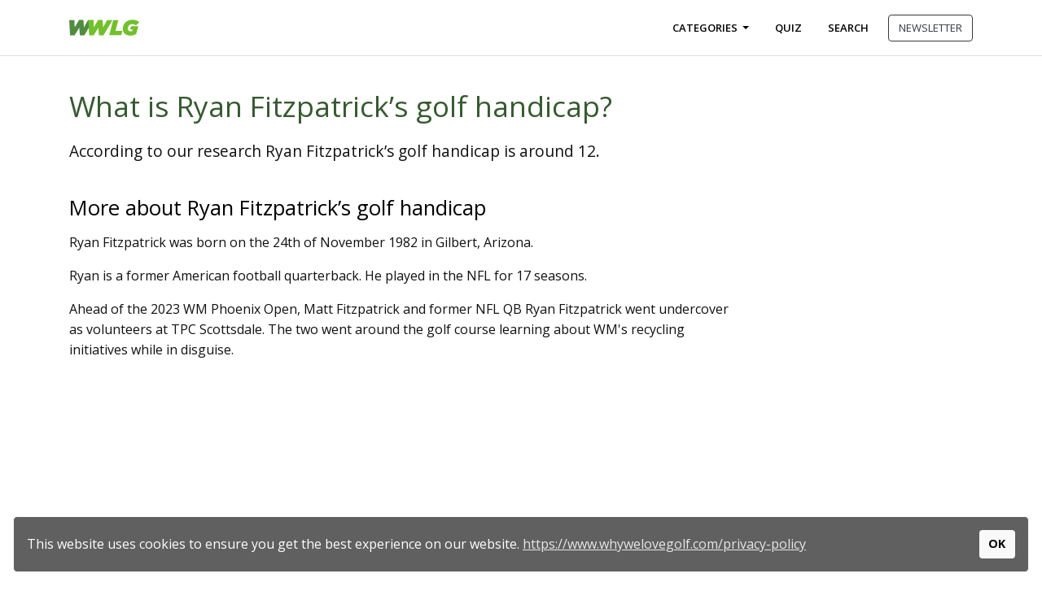

--- FILE ---
content_type: text/html; charset=utf-8
request_url: https://www.whywelovegolf.com/golf-wiki/ryan-fitzpatrick-golf-handicap
body_size: 9326
content:
<!DOCTYPE html>
<html lang="en" lang="en">
<head>
 <link media="all" rel="stylesheet" href="/cms-assets/css/main.css" nonce='94eb50850e51afb742f1550f64d8243a'>
<!-- Google tag (gtag.js) -->
<script async src="https://www.googletagmanager.com/gtag/js?id=G-FEG9E7RX94"></script>
<script>
  window.dataLayer = window.dataLayer || [];
  function gtag(){dataLayer.push(arguments);}
  gtag('js', new Date());

  gtag('config', 'G-FEG9E7RX94');
</script>
<meta charset="utf-8">
    <meta name="viewport" content="width=device-width, initial-scale=1, shrink-to-fit=no">
    <title>What is Ryan Fitzpatrick’s golf handicap?</title>
    <!-- Favicon -->
    <link rel="shortcut icon" href="/favicon.ico">
    <!-- Google Fonts -->
    <link rel="stylesheet" href="https://fonts.googleapis.com/css?family=Open+Sans:300,400,600,700,800">
    <!-- Bootstrap core CSS -->
    <link rel="stylesheet" href="https://stackpath.bootstrapcdn.com/bootstrap/4.5.0/css/bootstrap.min.css" integrity="sha384-9aIt2nRpC12Uk9gS9baDl411NQApFmC26EwAOH8WgZl5MYYxFfc+NcPb1dKGj7Sk" crossorigin="anonymous">
    <!-- CSS Custom -->
    <link rel="stylesheet" href="/assets/custom-min.css?ver=20230826">
    <!-- GDPR -->
   <link rel="stylesheet" type="text/css" href="//cdnjs.cloudflare.com/ajax/libs/cookieconsent2/3.1.1/cookieconsent.min.css" />
   
<script src="https://cdn.websitepolicies.io/lib/cconsent/cconsent.min.js" defer></script><script>window.addEventListener("load",function(){window.wpcb.init({"border":"thin","corners":"small","colors":{"popup":{"background":"#606060","text":"#ffffff","border":"#f9f9f9"},"button":{"background":"#f9f9f9","text":"#000000"}},"position":"bottom","content":{"href":"https://www.whywelovegolf.com/privacy-policy","button":"OK","link":"https://www.whywelovegolf.com/privacy-policy"}})});</script>
<script async src="https://pagead2.googlesyndication.com/pagead/js/adsbygoogle.js?client=ca-pub-1701710104695026" crossorigin="anonymous"></script>

 <meta name="author" content="Why We Love Golf" />
 <meta name="twitter:card" content="summary_large_image" />
<meta name="twitter:site" content="@WhyWeLoveGolfT1" />
<meta name="twitter:creator" content="@WhyWeLoveGolfT1" />
<meta name="twitter:title" content="What is Ryan Fitzpatrick’s golf handicap?">
<meta name="twitter:description" content="According to our research Ryan Fitzpatrick’s golf handicap is around 12. Ryan Fitzpatrick was born on the 24th of November 1982 in Gilbert, Arizona. Ryan is a former American football quarterback. He played in the NFL for 17 seasons.">
<meta property="og:site_name" content="Why We Love Golf" />
<meta property="og:description" content="According to our research Ryan Fitzpatrick’s golf handicap is around 12. Ryan Fitzpatrick was born on the 24th of November 1982 in Gilbert, Arizona. Ryan is a former American football quarterback. He played in the NFL for 17 seasons." />
<meta property="og:image" content="https://www.whywelovegolf.com/assets/img/WWLG-social-card_1200x630.png" />
<link rel="apple-touch-icon" sizes="57x57" href="/assets/img/apple-icon-57x57.png">
<link rel="apple-touch-icon" sizes="60x60" href="/assets/img/apple-icon-60x60.png">
<link rel="apple-touch-icon" sizes="72x72" href="/assets/img/apple-icon-72x72.png">
<link rel="apple-touch-icon" sizes="76x76" href="/assets/img/apple-icon-76x76.png">
<link rel="apple-touch-icon" sizes="114x114" href="/assets/img/apple-icon-114x114.png">
<link rel="apple-touch-icon" sizes="120x120" href="/assets/img/apple-icon-120x120.png">
<link rel="apple-touch-icon" sizes="144x144" href="/assets/img/apple-icon-144x144.png">
<link rel="apple-touch-icon" sizes="152x152" href="/assets/img/apple-icon-152x152.png">
<link rel="apple-touch-icon" sizes="180x180" href="/assets/img/apple-icon-180x180.png">
<link rel="icon" type="image/png" sizes="192x192" href="/assets/img/android-icon-192x192.png">
<link rel="icon" type="image/png" sizes="32x32" href="/assets/img/favicon-32x32.png">
<link rel="icon" type="image/png" sizes="96x96" href="/assets/img/favicon-96x96.png">
<link rel="icon" type="image/png" sizes="16x16" href="/assets/img/favicon-16x16.png"> 
<meta name="msapplication-TileColor" content="#ffffff">
<meta name="msapplication-TileImage" content="/assets/img/ms-icon-144x144.png">
<meta name="theme-color" content="#ffffff">
<script type="application/ld+json">
    {
    "@context": "https://schema.org/",
    "@type": "Article",
    "mainEntityOfPage": {
    "@type": "WebPage",
    "@id": "https://www.whywelovegolf.com/golf-wiki/ryan-fitzpatrick-golf-handicap"
    },
    "headline": "What is Ryan Fitzpatrick’s golf handicap?",
    "description": "According to our research Ryan Fitzpatrick’s golf handicap is around 12. Ryan Fitzpatrick was born on the 24th of November 1982 in Gilbert, Arizona. Ryan is a former American football quarterback. He played in the NFL for 17 seasons.",
    "image": {
    "@type": "ImageObject",
    "url": "",
    "width": "",
    "height": ""
    },
    "author": {
    "@type": "Organization",
    "name": "Why We Love Golf",
    "url":"https://www.whywelovegolf.com"
    },
    "publisher": {
    "@type": "Organization",
    "name": "Why We Love Golf",
    "logo": {
    "@type": "ImageObject",
    "url": "https://www.whywelovegolf.com/assets/img/WWLG-social-card_1200x630.png",
    "width": "1200",
    "height": "630"
    }
    },
    "datePublished": "2023-06-19"
    }
</script><meta name="description" content="According to our research Ryan Fitzpatrick’s golf handicap is around 12. Ryan Fitzpatrick was born on the 24th of November 1982 in Gilbert, Arizona. Ryan is a former American football quarterback. He played in the NFL for 17 seasons."><meta property="og:title" content="What is Ryan Fitzpatrick’s golf handicap?"/><meta property="og:url" content="https://www.whywelovegolf.com/golf-wiki/ryan-fitzpatrick-golf-handicap"/><link rel="canonical" href="https://www.whywelovegolf.com/golf-wiki/ryan-fitzpatrick-golf-handicap"><!-- Global Site Tag (gtag.js) - Google Analytics --> <script async src="https://www.googletagmanager.com/gtag/js?id=UA-133585235-1"></script><script>window.dataLayer = window.dataLayer || []; function gtag(){dataLayer.push(arguments);} gtag('js', new Date()); gtag('config', 'UA-133585235-1'); </script> 
 </head>
<body>
  

    <!-- Navigation -->
    <nav class="navbar  navbar-expand-lg navbar-light bg-light   ">
        <div class="container">
            <!-- Logo -->
 <a href="/" class="navbar-brand d-flex">
                <svg width="86px" height="32px" version="1.1" id="Layer_1" xmlns="http://www.w3.org/2000/svg" xmlns:xlink="http://www.w3.org/1999/xlink" x="0px" y="0px"
                     viewBox="0 0 167 38" style="enable-background:new 0 0 167 38;" xml:space="preserve">
<style type="text/css">
    .st0 {
        fill: #508c3f;
    }

    .st1 {
        fill: #72C02C;
    }
</style>
<g>
      <title>Why We Love Golf - Home Page</title>
<path class="st0" d="M0,0.8h12.5L13,18.3L23.5,0.7H34l1.2,17.6L45,0.8h12.8L36.1,37.5H25.5L24,19.4L12.7,37.5H2.1L0,0.8z" />
<path class="st1" d="M45.6,0.8h12.5l0.5,17.5L69.1,0.7h10.5l1.2,17.6l9.8-17.5h12.8L81.7,37.5H71.1l-1.6-18.1L58.3,37.5H47.7
		L45.6,0.8z" />
<path class="st1" d="M105.1,0.8h12.2l-7,26h16.6l-2.8,10.4H95.3L105.1,0.8z" />
<path class="st1" d="M127.7,21.8c0-11.9,9.4-21.7,24-21.7c6.9,0,12.7,3,15.2,6l-7.6,7.8c-2.1-1.9-5.2-3.3-8.4-3.3
		c-6.9,0-11,4.7-11,10.6c0,4.5,3.3,6.8,7.1,6.8c1.3,0,2.3-0.2,3.2-0.6l1.2-3.9h-6l2-7.8h17.5l-5.2,18.6c-3.6,2.1-8.7,3.7-14,3.7
		C136.6,38,127.7,33.2,127.7,21.8z" />
</g>
</svg>

            </a>
            <!-- End Logo -->

            <button class="navbar-toggler navbar-toggler-right" type="button" data-toggle="collapse" data-target="#navbarResponsive" aria-controls="navbarResponsive" aria-expanded="false" aria-label="Toggle navigation">
                <span class="navbar-toggler-icon"></span>
                <span class="hamburger hamburger--slider">
                    <span class="hamburger-box">
                        <span class="hamburger-inner"></span>
                    </span>
                </span>
            </button>

            <div class="collapse navbar-collapse" id="navbarResponsive">
                <ul class="navbar-nav ml-auto">

                    <li class="nav-item dropdown">
                        <a class="nav-link dropdown-toggle" href="/quiz" id="navbarDropdownBlog" data-toggle="dropdown" aria-haspopup="true" aria-expanded="false">
                          Categories
                        </a>
                        <div class="dropdown-menu dropdown-menu-right" aria-labelledby="navbarDropdownBlog">
                            <a class="dropdown-item" href="/questions">Recent Golf Quiz Questions</a>
                            <a class="dropdown-item" href="/celebrities">Celebrities and Entertainment in Golf</a>
                            <a class="dropdown-item" href="/courses">Golf Courses of the World</a>
                            <a class="dropdown-item" href="/champions">Champions of the Game</a>
                            <a class="dropdown-item" href="/equipment">Equipment</a>
                            <a class="dropdown-item" href="/history">Golf History</a>
                            <a class="dropdown-item" href="/majors">The Majors</a>
                            <a class="dropdown-item" href="/playing-the-game">Playing the Game</a>
                            <a class="dropdown-item" href="/recent-events">Recent and Upcoming Events</a>
                            <a class="dropdown-item" href="/rules">Rules of Golf</a>
                            <a class="dropdown-item" href="/women">Women's Golf</a>
                        </div>
                    </li>
                     <li class="nav-item">
                        <a class="nav-link" href="/quiz">Quiz</a>
                    </li>
                    <li class="nav-item">
                        <a class="nav-link" href="/search">Search</a>
                    </li>
                    
                    
                    <li class="nav-item d-none d-block d-sm-none">
                        <a class="nav-link" href="/subscribe" aria-label="Subscribe to our Newsletter" onClick="gtag('event', 'click', {event_category: 'Subscribe', event_action: 'click', event_label: 'Main-Navi-Mobile'});">Newsletter</a>
                    </li>
                   
                    
                    
                </ul>
                 
                <div class="d-none d-lg-block d-xl-block">
                    <a class="btn btn-outline-dark fs13" href="/subscribe" onClick="gtag('event', 'click', { event_category: 'Subscribe', event_action: 'click', event_label: 'Main-Navi-Desktop'});">NEWSLETTER</a>
                </div>
            </div>
        </div>
    </nav>    


    <section class="container mt40 mb20">
        <div class="row">
            <div class="col-md-9">
                 
<div class="item-details">
    <h1>What is Ryan Fitzpatrick’s golf handicap?</h1>



            <p class="answer">According to our research Ryan Fitzpatrick’s golf handicap is around 12.</p>
   

    <div class="item-detail">
        <h2>More about Ryan Fitzpatrick’s golf handicap</h2>
        
    
        
        
        <p>Ryan Fitzpatrick was born on the 24th of November 1982 in Gilbert, Arizona.</p>

<p>Ryan is a former American football quarterback. He played in the NFL for 17 seasons.</p>

<p>Ahead of the 2023 WM Phoenix Open, Matt Fitzpatrick and former NFL QB Ryan Fitzpatrick went undercover as volunteers at TPC Scottsdale. The two went around the golf course learning about WM's recycling initiatives while in disguise.</p>



    </div>

   
   
    <div class="mb-3" id="watch-clip">
        <div class="embed-responsive embed-responsive-16by9">
            <iframe loading="lazy" title="First Golf Question Clip" class="embed-responsive-item" src="https://www.youtube.com/embed/ND4kRXexNM8?rel=0" allowfullscreen></iframe>
        </div>
    </div>


    

    
     
        <h3>Celebrity Golfer's handicaps</h3>

<ul>
    <li><a href="/golf-wiki/aaron-rodgers-golf-handicap">Aaron Rodgers golf handicap</a></li>
    <li><a href="/golf-wiki/adam-baldwin-golf-handicap">Adam Baldwin golf handicap</a></li>
    <li><a href="/golf-wiki/adam-sandler-golf-handicap">Adam Sandler golf handicap</a></li>
    <li><a href="/golf-wiki/adam-thielen-golf-handicap">Adam Thielen golf handicap</a></li>
    <li><a href="/golf-wiki/adrian-young-golf-handicap">Adrian Young golf handicap</a></li>
    <li><a href="/golf-wiki/aj-hawk-golf-handicap">AJ Hawk golf handicap</a></li>
    <li><a href="/golf-wiki/al-michaels-golf-handicap">Al Michaels golf handicap</a></li>
    <li><a href="/golf-wiki/alex-smith-golf-handicap">Alex Smith golf handicap</a></li>
    <li><a href="/golf-wiki/alfonso-ribeiro-golf-handicap">Alfonso Ribeiro golf handicap</a></li>
    <li><a href="/golf-wiki/what-was-alice-cooper-s-lowest-handicap">Alice Cooper golf handicap</a></li>
    <li><a href="/golf-wiki/andriy-shevchenko-golf-handicap">Andriy Shevchenko golf handicap</a></li>
    <li><a href="/golf-wiki/andy-garcia-golf-handicap">Andy Garcia golf handicap</a></li>
    <li><a href="/golf-wiki/anthony-anderson-golf-handicap">Anthony Anderson golf handicap</a></li>
    <li><a href="/golf-wiki/arnold-schwarzenegger-golf-handicap">Arnold Schwarzenegger golf handicap</a></li>
    <li><a href="/golf-wiki/artie-starrs-golf-handicap">Artie Starrs golf handicap</a></li>
    <li><a href="/golf-wiki/ben-rector-golf-handicap">Ben Rector golf handicap</a></li>
    <li><a href="/golf-wiki/bill-clinton-golf-handicap">Bill Clinton golf handicap</a></li>
    <li><a href="/golf-wiki/bill-murray-golf-handicap">Bill Murray golf handicap</a></li>
    <li><a href="/golf-wiki/bret-baier-golf-handicap">Bret Baier golf handicap</a></li>
    <li><a href="/golf-wiki/bret-saberhagen-golf-handicap">Bret Saberhagen golf handicap</a></li>
    <li><a href="/golf-wiki/brian-baumgartner-golf-handicap">Brian Baumgartner golf handicap</a></li>
    <li><a href="/golf-wiki/brian-urlacher-golf-handicap">Brian Urlacher golf handicap</a></li>
    <li><a href="/golf-wiki/brian-white-golf-handicap">Brian White golf handicap</a></li>
    <li><a href="/golf-wiki/bruce-mcgill-golf-handicap">Bruce McGill golf handicap</a></li>
    <li><a href="/golf-wiki/buster-posey-golf-handicap">Buster Posey golf handicap</a></li>
    <li><a href="/golf-wiki/cameron-diaz-golf-handicap">Cameron Diaz golf handicap</a></li>
    <li><a href="/golf-wiki/carlos-sainz-golf-handicap">Carlos Sainz golf handicap</a></li>
    <li><a href="/golf-wiki/carson-daly-golf-handicap">Carson Daly golf handicap</a></li>
    <li><a href="/golf-wiki/carson-palmer-golf-handicap">Carson Palmer golf handicap</a></li>
    <li><a href="/golf-wiki/cc-sabathia-golf-handicap">CC Sabathia golf handicap</a></li>
    <li><a href="/golf-wiki/celine-dion-golf-handicap">Céline Dion golf handicap</a></li>
    <li><a href="/golf-wiki/charles-barkley-golf-handicap">Charles Barkley golf handicap</a></li>
    <li><a href="/golf-wiki/charles-kelley-golf-handicap">Charles Kelley golf handicap</a></li>
    <li><a href="/golf-wiki/charles-woodson-golf-handicap">Charles Woodson golf handicap</a></li>
    <li><a href="/golf-wiki/chase-utley-golf-handicap">Chase Utley golf handicap</a></li>
    <li><a href="/golf-wiki/chauncey-billups-golf-handicap">Chauncey Billups golf handicap</a></li>
    <li><a href="/golf-wiki/chris-o-donnell-golf-handicap">Chris O'Donnell golf handicap</a></li>
    <li><a href="/golf-wiki/clint-eastwood-golf-handicap">Clint Eastwood golf handicap</a></li>
    <li><a href="/golf-wiki/condoleezza-rice-golf-handicap">Condoleezza Rice golf handicap</a></li>
    <li><a href="/golf-wiki/dan-quayle-golf-handicap">Dan Quayle golf handicap</a></li>
    <li><a href="/golf-wiki/darius-rucker-golf-handicap">Darius Rucker golf handicap</a></li>
    <li><a href="/golf-wiki/david-wells-golf-handicap">David Wells golf handicap</a></li>
    <li><a href="/golf-wiki/dell-curry-golf-handicap">Dell Curry golf handicap</a></li>
    <li><a href="/golf-wiki/demarcus-ware-golf-handicap">DeMarcus Ware golf handicap</a></li>
    <li><a href="/golf-wiki/dennis-quaid-golf-handicap">Dennis Quaid golf handicap</a></li>
    <li><a href="/golf-wiki/derek-carr-golf-handicap">Derek Carr golf handicap</a></li>
    <li><a href="/golf-wiki/don-cheadle-golf-handicap">Don Cheadle golf handicap</a></li>
    <li><a href="/golf-wiki/don-johnson-golf-handicap">Don Johnson golf handicap</a></li>
    <li><a href="/golf-wiki/donald-trump-golf-handicap">Donald Trump golf handicap</a></li>
    <li><a href="/golf-wiki/doug-flutie-golf-handicap">Doug Flutie golf handicap</a></li>
    <li><a href="/golf-wiki/doug-pederson-golf-handicap">Doug Pederson golf handicap</a></li>
    <li><a href="/golf-wiki/eddie-van-halen-golf-handicap">Eddie Van Halen golf handicap</a></li>
    <li><a href="/golf-wiki/emmitt-smith-golf-handicap">Emmitt Smith golf handicap</a></li>
    <li><a href="/golf-wiki/eric-church-golf-handicap">Eric Church golf handicap</a></li>
    <li><a href="/golf-wiki/frankie-muniz-golf-handicap">Frankie Muniz golf handicap</a></li>
    <li><a href="/golf-wiki/franz-klammer-golf-handicap">Franz Klammer golf handicap</a></li>
    <li><a href="/golf-wiki/garrett-hilbert-golf-handicap">Garrett Hilbert golf handicap</a></li>
    <li><a href="/golf-wiki/george-lopez-golf-handicap">George Lopez golf handicap</a></li>
    <li><a href="/golf-wiki/glenn-frey-golf-handicap">Glenn Frey golf handicap</a></li>
    <li><a href="/golf-wiki/greg-maddux-golf-handicap">Greg Maddux’ golf handicap</a></li>
    <li><a href="/golf-wiki/harris-barton-golf-handicap">Harris Barton golf handicap</a></li>
    <li><a href="/golf-wiki/huey-lewis-golf-handicap">Huey Lewis golf handicap</a></li>
    <li><a href="/golf-wiki/iggy-pop-golf-handicap">Iggy Pop golf handicap</a></li>
    <li><a href="/golf-wiki/illenium-golf-handicap">Illenium golf handicap</a></li>
    <li><a href="/golf-wiki/j-r-smith-golf-handicap">J. R. Smith golf handicap</a></li>
    <li><a href="/golf-wiki/jack-nicholson-golf-handicap">Jack Nicholson golf handicap</a></li>
    <li><a href="/golf-wiki/jake-owen-golf-handicap">Jake Owen golf handicap</a></li>
    <li><a href="/golf-wiki/jason-bateman-golf-handicap">Jason Bateman golf handicap</a></li>
    <li><a href="/golf-wiki/jay-bilas-golf-handicap">Jay Bilas golf handicap</a></li>
    <li><a href="/golf-wiki/jay-demarcus-golf-handicap">Jay DeMarcus golf handicap</a></li>
    <li><a href="/golf-wiki/jerome-bettis-golf-handicap">Jerome Bettis golf handicap</a></li>
    <li><a href="/golf-wiki/jerry-rice-golf-handicap">Jerry Rice golf handicap</a></li>
    <li><a href="/golf-wiki/jessica-alba-golf-handicap">Jessica Alba golf handicap</a></li>
    <li><a href="/golf-wiki/jimmy-rollins-golf-handicap">Jimmy Rollins golf handicap</a></li>
    <li><a href="/golf-wiki/joe-buck-golf-handicap">Joe Buck golf handicap</a></li>
    <li><a href="/golf-wiki/joe-don-rooney-golf-handicap">Joe Don Rooney handicap</a></li>
    <li><a href="/golf-wiki/joe-mauer-golf-handicap">Joe Mauer handicap</a></li>
    <li><a href="/golf-wiki/joe-pavelski-golf-handicap">Joe Pavelski golf handicap</a></li>
    <li><a href="/golf-wiki/joe-theismann-golf-handicap">Joe Theismann golf handicap</a></li>
    <li><a href="/golf-wiki/joel-gretsch-handicap">Joel Gretsch golf handicap</a></li>
    <li><a href="/golf-wiki/john-o-hurley-golf-handicap">John O'Hurley golf handicap</a></li>
    <li><a href="/golf-wiki/john-smoltz-golf-handicap">John Smoltz golf handicap</a></li>
    <li><a href="/golf-wiki/josh-allen-golf-handicap">Josh Allen golf handicap</a></li>
    <li><a href="/golf-wiki/josh-duhamel-golf-handicap">Josh Duhamel golf handicap</a></li>
    <li><a href="/golf-wiki/justin-timberlake-handicap">Justin Timberlake golf handicap</a></li>
    <li><a href="/golf-wiki/justin-tuck-golf-handicap">Justin Tuck golf handicap</a></li>
    <li><a href="/golf-wiki/kathryn-newton-golf-handicap">Kathryn Newton golf handicap</a></li>
    <li><a href="/golf-wiki/kelly-rohrbach-golf-handicap">Kelly Rohrbach golf handicap</a></li>
    <li><a href="/golf-wiki/kelly-slater-golf-handicap">Kelly Slater golf handicap</a></li>
    <li><a href="/golf-wiki/kevin-costner-golf-handicap">Kevin Costner golf handicap</a></li>
    <li><a href="/golf-wiki/kevin-millar-golf-handicap">Kevin Millar golf handicap</a></li>
    <li><a href="/golf-wiki/kevin-nealon-golf-handicap">Kevin Nealon golf handicap</a></li>
    <li><a href="/golf-wiki/kenny-g-golf-handicap">Kenny G golf handicap</a></li>
    <li><a href="/golf-wiki/kira-k-dixon-golf-handicap">Kira K Dixon golf handicap</a></li>
    <li><a href="/golf-wiki/kurt-russell-golf-handicap">Kurt Russell golf handicap</a></li>
    <li><a href="/golf-wiki/kyle-fuller-golf-handicap">Kyle Fuller golf handicap</a></li>
    <li><a href="/golf-wiki/kyle-lowry-golf-handicap">Kyle Lowry golf handicap</a></li>
    <li><a href="/golf-wiki/kyle-richards-umansky-golf-handicap">Kyle Richards Umansky handicap</a></li>
    <li><a href="/golf-wiki/kyle-rudolph-golf-handicap">Kyle Rudolph golf handicap</a></li>
    <li><a href="/golf-wiki/kyle-williams-golf-handicap">Kyle Williams golf handicap</a></li>
    <li><a href="/golf-wiki/larry-david-golf-handicap">Larry David golf handicap</a></li>
    <li><a href="/golf-wiki/larry-fitzgerald-golf-handicap">Larry Fitzgerald golf handicap</a></li>
    <li><a href="/golf-wiki/larry-the-cable-guy-golf-handicap">Larry the Cable Guy golf handicap</a></li>
    <li><a href="/golf-wiki/lucas-black-golf-handicap">Lucas Black golf handicap</a></li>
    <li><a href="/golf-wiki/lukas-nelson-golf-handicap">Lukas Nelson golf handicap</a></li>
    <li><a href="/golf-wiki/luke-wilson-golf-handicap">Luke Wilson golf handicap</a></li>
    <li><a href="/golf-wiki/marcus-allen-golf-handicap">Marcus Allen golf handicap</a></li>
    <li><a href="/golf-wiki/mardy-fish-golf-handicap">Mardy Fish golf handicap</a></li>
    <li><a href="/golf-wiki/mark-mulder-golf-handicap">Mark Mulder golf handicap</a></li>
    <li><a href="/golf-wiki/mark-wahlberg-golf-handicap">Mark Wahlberg golf handicap</a></li>
    <li><a href="/golf-wiki/martin-sheen-golf-handicap">Martin Sheen golf handicap</a></li>
    <li><a href="/golf-wiki/matt-craven-golf-handicap">Matt Craven golf handicap</a></li>
    <li><a href="/golf-wiki/matt-damon-golf-handicap">Matt Damon golf handicap</a></li>
    <li><a href="/golf-wiki/matt-nagy-golf-handicap">Matt Nagy golf handicap</a></li>
    <li><a href="/golf-wiki/matt-ryan-golf-handicap">Matt Ryan golf handicap</a></li>
    <li><a href="/golf-wiki/matthew-mcconaughey-golf-handicap">Matthew McConaughey golf handicap</a></li>
    <li><a href="/golf-wiki/michael-bolton-golf-handicap">Michael Bolton golf handicap</a></li>
    <li><a href="/golf-wiki/michael-douglas-golf-handicap">Michael Douglas golf handicap</a></li>
    <li><a href="/golf-wiki/michael-flea-balzary-golf-handicap">Michael “Flea” Balzary</a></li>
    <li><a href="/golf-wiki/michael-jordan-handicap">Michael Jordan golf handicap</a></li>
    <li><a href="/golf-wiki/michael-pena-golf-handicap">Michael Peña golf handicap</a></li>
    <li><a href="/golf-wiki/mike-vrabel-golf-handicap">Mike Vrabel golf handicap</a></li>
    <li><a href="/golf-wiki/morgan-freeman-golf-handicap">Morgan Freeman golf handicap</a></li>
    <li><a href="/golf-wiki/nate-bargatze-golf-handicap">Nate Bargatze golf handicap</a></li>
    <li><a href="/golf-wiki/neil-young-golf-handicap">Neil Young golf handicap</a></li>
    <li><a href="/golf-wiki/nicole-kidman-golf-handicap">Nicole Kidman golf handicap</a></li>
    <li><a href="/golf-wiki/paige-spiranac-golf-handicap">Paige Spiranac golf handicap</a></li>
    <li><a href="/golf-wiki/pat-monahan-golf-handicap">Pat Monahan golf handicap</a></li>
    <li><a href="/golf-wiki/patrick-mahomes-golf-handicap">Patrick Mahomes golf handicap</a></li>
    <li><a href="/golf-wiki/patrick-peterson-golf-handicap">Patrick Peterson golf handicap</a></li>
    <li><a href="/golf-wiki/pau-gasol-golf-handicap">Pau Gasol golf handicap</a></li>
    <li><a href="/golf-wiki/rafael-nadal-golf-handicap">Rafael Nada golf handicap</a></li>
    <li><a href="/golf-wiki/randy-quaid-golf-handicap">Randy Quaid golf handicap</a></li>
    <li><a href="/golf-wiki/ray-allen-golf-handicap">Ray Allen golf handicap</a></li>
    <li><a href="/golf-wiki/ray-romano-golf-handicap">Ray Romano golf handicap</a></li>
    <li><a href="/golf-wiki/richard-kind-golf-handicap">Richard Kind golf handicap</a></li>
    <li><a href="/golf-wiki/rob-lowe-golf-handicap">Rob Lowe golf handicap</a></li>
    <li><a href="/golf-wiki/rob-riggle-golf-handicap">Rob Riggle golf handicap</a></li>
    <li><a href="/golf-wiki/robby-krieger-golf-handicap">Robby Krieger golf handicap</a></li>
    <li><a href="/golf-wiki/robert-redford-golf-handicap">Robert Redford golf handicap</a></li>
    <li><a href="/golf-wiki/roger-clemens-golf-handicap">Roger Clemens golf handicap</a></li>
    <li><a href="/golf-wiki/roger-waters-golf-handicap">Roger Waters golf handicap</a></li>
    <li><a href="/golf-wiki/ron-rivera-golf-handicap">Ron Rivera golf handicap</a></li>
    <li><a href="/golf-wiki/ryan-fitzpatrick-golf-handicap">Ryan Fitzpatrick golf handicap</a></li>
    <li><a href="/golf-wiki/samuel-l-jackson-golf-handicap">Samuel L. Jackson golf handicap</a></li>
    <li><a href="/golf-wiki/schoolboy-q-golf-handicap">ScHoolboy Q’s golf handicap</a></li>
    <li><a href="/golf-wiki/scott-eastwood-golf-handicap">Scott Eastwood golf handicap</a></li>
    <li><a href="/golf-wiki/sean-connery-golf-handicap">Sean Connery golf handicap</a></li>
    <li><a href="/golf-wiki/sean-mcdermott-golf-handicap">Sean McDermott golf handicap</a></li>
    <li><a href="/golf-wiki/sean-payton-golf-handicap">Sean Payton golf handicap</a></li>
    <li><a href="/golf-wiki/seth-curry-golf-handicap">Seth Curry golf handicap</a></li>
    <li><a href="/golf-wiki/shane-victorino-golf-handicap">Shane Victorino golf handicap</a></li>
    <li><a href="/golf-wiki/steph-curry-golf-handicap">Steph Curry golf handicap</a></li>
    <li><a href="/golf-wiki/stephen-baldwin-golf-handicap">Stephen Baldwin golf handicap</a></li>
    <li><a href="/golf-wiki/steve-azar-golf-handicap">Steve Azar golf handicap</a></li>
    <li><a href="/golf-wiki/sterling-sharpe-golf-handicap">Steve Young golf handicap</a></li>
    <li><a href="/golf-wiki/steve-young-golf-handicap">Sterling Sharpe golf handicap</a></li>
    <li><a href="/golf-wiki/sylvester-stallone-golf-handicap">Sylvester Stallone golf handicap</a></li>
    <li><a href="/golf-wiki/tea-leoni-golf-handicap">Tea Leoni golf handicap</a></li>
    <li><a href="/golf-wiki/terrell-davis-golf-handicap">Terrell Davis golf handicap</a></li>
    <li><a href="/golf-wiki/tico-torres-golf-handicap">Tico Torres golf handicap</a></li>
    <li><a href="/golf-wiki/tim-wakefield-golf-handicap">Tim Wakefield golf handicap</a></li>
    <li><a href="/golf-wiki/tom-brady-golf-handicap">Tom Brady golf handicap</a></li>
    <li><a href="/golf-wiki/tom-cruise-golf-handicap">Tom Cruise golf handicap</a></li>
    <li><a href="/golf-wiki/tom-glavine-golf-handicap">Tom Glavine golf handicap</a></li>
    <li><a href="/golf-wiki/tom-dreesen-golf-handicap">Tom Dreesen golf handicap</a></li>
    <li><a href="/golf-wiki/tom-selleck-golf-handicap">Tom Selleck golf handicap</a></li>
    <li><a href="/golf-wiki/thomas-gibson-golf-handicap">Thomas Gibson golf handicap</a></li>
    <li><a href="/golf-wiki/thomas-keller-golf-handicap">Thomas Keller golf handicap</a></li>
    <li><a href="/golf-wiki/tj-oshie-golf-handicap">TJ Oshie golf handicap</a></li>
    <li><a href="/golf-wiki/tony-romo-golf-handicap">Tony Romo golf handicap</a></li>
    <li><a href="/golf-wiki/travis-kelce-golf-handicap">Travis Kelce golf handicap</a></li>
    <li><a href="/golf-wiki/vince-gill-golf-handicap">Vince Gill golf handicap</a></li>
    <li><a href="/golf-wiki/vinny-del-negro-golf-handicap">Vinny Del Negro golf handicap</a></li>
    <li><a href="/golf-wiki/wayne-gretzky-golf-handicap">Wayne Gretzky golf handicap</a></li>
    <li><a href="/golf-wiki/will-arnett-golf-handicap">Will Arnett golf handicap</a></li>
    <li><a href="/golf-wiki/will-ferrell-golf-handicap">Will Ferrell golf handicap</a></li>
    <li><a href="/golf-wiki/will-smith-golf-handicap">Will Smith golf handicap</a></li>
</ul>
 

    <div class="item-subscribe">
<a class="btn btn-standard" href="/golf-wiki/hubert-green-major-wins">Next</a>&nbsp;&nbsp;&nbsp;&nbsp;
        <a class="btn btn-standard" href="/subscribe" onClick="gtag('event', 'click', { event_category: 'Subscribe', event_action: 'click', event_label: 'Question-Detail-Content-Bottom'});">
            Newsletter
        </a>
    </div>


    <!--
            <div class="item-share">

                <h2>Share with your friends</h2>
        <a class="btn btn-share" href="https://www.facebook.com/sharer/sharer.php?u=https://www.whywelovegolf.com/golf-wiki/ryan-fitzpatrick-golf-handicap" onClick="gtag('event', 'click', { event_category: 'Sharebottom', event_action: 'click', event_label: 'Facebook'});">Facebook</a>

    <a class="btn btn-share" href="https://twitter.com/intent/tweet?text=What is Ryan Fitzpatrick’s golf handicap?&url=https://www.whywelovegolf.com/golf-wiki/ryan-fitzpatrick-golf-handicap" onClick="gtag('event', 'click', { event_category: 'Sharebottom', event_action: 'click', event_label: 'Twitter'});">Twitter</a>

    <a class="btn btn-share" href="https://www.linkedin.com/sharing/share-offsite/?url=https://www.whywelovegolf.com/golf-wiki/ryan-fitzpatrick-golf-handicap" onClick="gtag('event', 'click', { event_category: 'Sharebottom', event_action: 'click', event_label: 'LinkedIn'});">LinkedIn</a>

        </div>
        -->
    <!--/share -->



    <div class="item-back">

        <p><b>Updated:</b>  19-Jun-2023 | <a href="mailto:&#105;&#110;&#102;&#111;&#064;&#119;&#104;&#121;&#119;&#101;&#108;&#111;&#118;&#101;&#103;&#111;&#108;&#102;&#046;&#099;&#111;&#109;?subject=What is Ryan Fitzpatrick’s golf handicap?">Email feedback to this question</a></p>




        <p><b>Questions:</b> <a href="/golf-wiki/where-is-joaquin-niemann-from">Random</a> | <a href="/questions">Recent</a>| <a data-toggle="collapse" href="#collapse2001">Categories</a></p>


 
    
       <div class="item-share">



        <a class="btn btn-share" href="https://www.facebook.com/sharer/sharer.php?u=https://www.whywelovegolf.com/golf-wiki/ryan-fitzpatrick-golf-handicap" onClick="gtag('event', 'click', { event_category: 'Share', event_action: 'click', event_label: 'Facebook'});">Facebook</a>

        <a class="btn btn-share" href="https://twitter.com/intent/tweet?text=What is Ryan Fitzpatrick’s golf handicap?&url=https://www.whywelovegolf.com/golf-wiki/ryan-fitzpatrick-golf-handicap" onClick="gtag('event', 'click', { event_category: 'Share', event_action: 'click', event_label: 'Twitter'});">Twitter</a>

        <a class="btn btn-share" href="https://www.linkedin.com/sharing/share-offsite/?url=https://www.whywelovegolf.com/golf-wiki/ryan-fitzpatrick-golf-handicap" onClick="gtag('event', 'click', { event_category: 'Share', event_action: 'click', event_label: 'LinkedIn'});">LinkedIn</a>

    </div>

        <div class="collapse mb-3" id="collapse2001">
            <div class="card-answer">
                <p><a href="/celebrities">Celebrities and Entertainment in Golf</a></p>
                <p><a href="/courses">Golf Courses of the World</a></p>
                <p><a href="/champions">Champions of the Game</a></p>
                <p><a href="/equipment">Equipment</a></p>
                <p><a href="/history">Golf History</a></p>
                <p><a href="/majors">The Majors</a></p>
                <p><a href="/playing-the-game">Playing the Game</a></p>
                <p><a href="/recent-events">Recent and Upcoming Events</a></p>
                <p><a href="/rules">Rules of Golf</a></p>
                <p><a href="/women">Women's Golf</a></p>

            </div>
        </div>




       


    </div>







</div>






                
                
                
                <div class="mt40 mb60">&nbsp;</div>
                
            </div>

            <div class="col-md-3 item-details">
              
            </div>

        </div>
    </section>
    
    
 
 








 

    
  <section class="footer-nav py-5">
        <div class="container">
            <div class="row">
                <div class="col-md-3 mb-5">
                    <h2 class="bafter">OUR MISSION</h2>
                    <p>GOLF TRIVIA. Your home for fun and interesting golf questions and facts. You simply can enjoy our golf trivia, sign up and become an accredited publisher or subscribe to our newsletter so we can keep you in the loop. It's all for FREE.</p>
                    <p><a class="flink" href="/questions">Recent Golf Questions</a></p>
                    
                    <hr>
                    <a href="/about">About Us</a>
                    <hr>
                    <a href="/contact">Contact</a>
                    <hr>
                    <a href="/faqs">FAQs</a>
                    <hr>
                </div>

                <div class="col-md-3 mb-5">
                    <h2>LATEST QUESTIONS</h2>
<a href="/golf-wiki/paul-lawrie-net-worth">What is Paul Lawrie’s net worth?</a>
<hr><a href="/golf-wiki/paul-azinger-net-worth">What is Paul Azinger’s net worth?</a>
<hr><a href="/golf-wiki/justin-rose-ryder-cup-record">What is Justin Rose's Ryder Cup Record?</a>
<hr><a href="/golf-wiki/jon-rahms-ryder-cup-record">What is Jon Rahm’s Ryder Cup record?</a>
<hr><a href="/golf-wiki/robert-macintyre-ryder-cup-record">What is Robert Macintyre's Ryder Cup record?</a>
<hr><a href="/golf-wiki/shane-lowry-ryder-cup-record">What is Shane Lowry’s Ryder Cup Record?</a>
<hr>                </div>
                <div class="col-md-3 mb-5">
                    <h2>QUICK LINKS</h2>
                    <a href="/questions">Recent Questions</a>
                     <hr>
                     <a href="/quiz">Golf Quiz</a>
                     <hr>
                    <a href="/signup">Submit Your Own Questions</a>
                     <hr>
                    <a href="/why-subscribe">Join our Community</a>
                    <hr>
                    <a href="/subscribe">Newsletter</a>
                     <hr>
                    <a href="/advertiser">Advertise</a>
                    <hr>
                    <a href="/">Home</a>
                    <hr>

                </div>
                <div class="col-md-3 mb-5">
                    <h2>SUBMIT QUESTIONS</h2>
                    <p>Become an Accredited Publisher and get your name in lights on Why We Love Golf.  If you’re a passionate writer and researcher join the community, publish your own questions, and be recognised by your golfing peers. </p>
                    <p> <a href="/contact">Register your interest</a></p>

                </div>

            </div>
        </div>
    </section><footer class="py-3 bg-black">
        <div class="container text-center">
            <p class="m-0 text-center ">
                2019 - 2026 &copy; All Rights Reserved | <a href="/">Why We Love Golf</a> | <a href="/privacy-policy">Privacy Policy</a> | <a href="/terms">Terms and Conditions</a> | <a href="https://twitter.com/WhyWeLoveGolfT1">Twitter</a> | <a href="https://www.instagram.com/whywelovegolf/">Instagram</a> | <a href="https://www.facebook.com/WhyWeLoveGolfT1">Facebook</a> | <a href="https://www.fluxcreative.com.au/">Site by Flux Creative</a>
            </p>
        </div>
    </footer>   <!-- Bootstrap core JavaScript -->
<!-- <script src="https://code.jquery.com/jquery-3.5.1.slim.min.js" integrity="sha384-DfXdz2htPH0lsSSs5nCTpuj/zy4C+OGpamoFVy38MVBnE+IbbVYUew+OrCXaRkfj" crossorigin="anonymous"></script> -->
<script src="https://code.jquery.com/jquery-3.6.0.min.js" integrity="sha256-/xUj+3OJU5yExlq6GSYGSHk7tPXikynS7ogEvDej/m4=" crossorigin="anonymous"></script>
<script src="https://cdn.jsdelivr.net/npm/popper.js@1.16.0/dist/umd/popper.min.js" integrity="sha384-Q6E9RHvbIyZFJoft+2mJbHaEWldlvI9IOYy5n3zV9zzTtmI3UksdQRVvoxMfooAo" crossorigin="anonymous"></script>
<script src="https://stackpath.bootstrapcdn.com/bootstrap/4.5.0/js/bootstrap.min.js" integrity="sha384-OgVRvuATP1z7JjHLkuOU7Xw704+h835Lr+6QL9UvYjZE3Ipu6Tp75j7Bh/kR0JKI" crossorigin="anonymous"></script> 
  


</body>
</html>


--- FILE ---
content_type: text/html; charset=utf-8
request_url: https://www.google.com/recaptcha/api2/aframe
body_size: 267
content:
<!DOCTYPE HTML><html><head><meta http-equiv="content-type" content="text/html; charset=UTF-8"></head><body><script nonce="ALXIb_Mpm0uwyoQnO6VR1g">/** Anti-fraud and anti-abuse applications only. See google.com/recaptcha */ try{var clients={'sodar':'https://pagead2.googlesyndication.com/pagead/sodar?'};window.addEventListener("message",function(a){try{if(a.source===window.parent){var b=JSON.parse(a.data);var c=clients[b['id']];if(c){var d=document.createElement('img');d.src=c+b['params']+'&rc='+(localStorage.getItem("rc::a")?sessionStorage.getItem("rc::b"):"");window.document.body.appendChild(d);sessionStorage.setItem("rc::e",parseInt(sessionStorage.getItem("rc::e")||0)+1);localStorage.setItem("rc::h",'1769282906624');}}}catch(b){}});window.parent.postMessage("_grecaptcha_ready", "*");}catch(b){}</script></body></html>